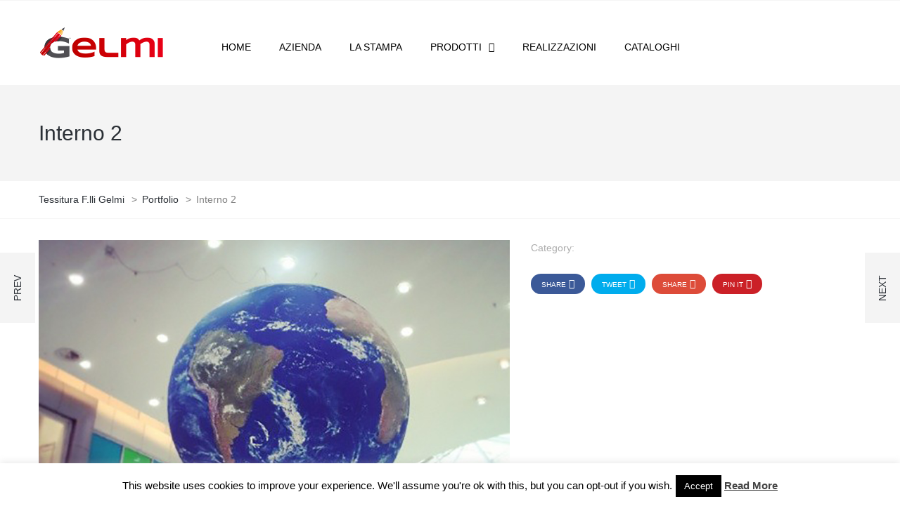

--- FILE ---
content_type: text/html; charset=UTF-8
request_url: https://www.tessituragelmi.it/project/interno-2/
body_size: 13555
content:
<!DOCTYPE html>
<html dir="ltr" lang="it-IT">
<head>
<meta name="viewport" content="width=device-width, initial-scale=1.0" />
<meta charset="UTF-8" />
<link rel="profile" href="http://gmpg.org/xfn/11" />
<link rel="pingback" href="https://tessituragelmi.com/xmlrpc.php">
<title>Interno 2 | Tessitura F.lli Gelmi</title>

		<!-- All in One SEO 4.4.1 - aioseo.com -->
		<meta name="robots" content="max-image-preview:large" />
		<link rel="canonical" href="https://tessituragelmi.com/project/interno-2/" />
		<meta name="generator" content="All in One SEO (AIOSEO) 4.4.1" />
		<script type="application/ld+json" class="aioseo-schema">
			{"@context":"https:\/\/schema.org","@graph":[{"@type":"BreadcrumbList","@id":"https:\/\/tessituragelmi.com\/project\/interno-2\/#breadcrumblist","itemListElement":[{"@type":"ListItem","@id":"https:\/\/tessituragelmi.com\/#listItem","position":1,"item":{"@type":"WebPage","@id":"https:\/\/tessituragelmi.com\/","name":"Home","description":"Stampa Digitale su Tessuto, bandiere, striscioni pubblicitari in TNT, striscioni in Bobina, gazebo pubblicitari, strutture personalizzate e molto altro.","url":"https:\/\/tessituragelmi.com\/"},"nextItem":"https:\/\/tessituragelmi.com\/project\/interno-2\/#listItem"},{"@type":"ListItem","@id":"https:\/\/tessituragelmi.com\/project\/interno-2\/#listItem","position":2,"item":{"@type":"WebPage","@id":"https:\/\/tessituragelmi.com\/project\/interno-2\/","name":"Interno 2","url":"https:\/\/tessituragelmi.com\/project\/interno-2\/"},"previousItem":"https:\/\/tessituragelmi.com\/#listItem"}]},{"@type":"Organization","@id":"https:\/\/tessituragelmi.com\/#organization","name":"Tessitura F.lli Gelmi","url":"https:\/\/tessituragelmi.com\/","logo":{"@type":"ImageObject","url":"https:\/\/tessituragelmi.com\/wp-content\/uploads\/2023\/07\/LogoGelmi.png","@id":"https:\/\/tessituragelmi.com\/#organizationLogo","width":1018,"height":254},"image":{"@id":"https:\/\/tessituragelmi.com\/#organizationLogo"}},{"@type":"Person","@id":"https:\/\/tessituragelmi.com\/author\/tg-admin\/#author","url":"https:\/\/tessituragelmi.com\/author\/tg-admin\/","name":"TG-Admin"},{"@type":"WebPage","@id":"https:\/\/tessituragelmi.com\/project\/interno-2\/#webpage","url":"https:\/\/tessituragelmi.com\/project\/interno-2\/","name":"Interno 2 | Tessitura F.lli Gelmi","inLanguage":"it-IT","isPartOf":{"@id":"https:\/\/tessituragelmi.com\/#website"},"breadcrumb":{"@id":"https:\/\/tessituragelmi.com\/project\/interno-2\/#breadcrumblist"},"author":{"@id":"https:\/\/tessituragelmi.com\/author\/tg-admin\/#author"},"creator":{"@id":"https:\/\/tessituragelmi.com\/author\/tg-admin\/#author"},"image":{"@type":"ImageObject","url":"https:\/\/tessituragelmi.com\/wp-content\/uploads\/2017\/12\/gallery-allestimento-12.jpg","@id":"https:\/\/tessituragelmi.com\/#mainImage","width":1000,"height":667},"primaryImageOfPage":{"@id":"https:\/\/tessituragelmi.com\/project\/interno-2\/#mainImage"},"datePublished":"2017-09-22T10:41:23+00:00","dateModified":"2017-12-11T10:41:33+00:00"},{"@type":"WebSite","@id":"https:\/\/tessituragelmi.com\/#website","url":"https:\/\/tessituragelmi.com\/","name":"Tessitura F.lli Gelmi","alternateName":"tessitura gelmi","description":"Striscioni TNT, Bandiere, Gazebo e strutture pubblicitarie","inLanguage":"it-IT","publisher":{"@id":"https:\/\/tessituragelmi.com\/#organization"}}]}
		</script>
		<!-- All in One SEO -->

<link rel='dns-prefetch' href='//tessituragelmi.com' />
<link rel='dns-prefetch' href='//fonts.googleapis.com' />
<link rel="alternate" type="application/rss+xml" title="Tessitura F.lli Gelmi &raquo; Feed" href="https://tessituragelmi.com/feed/" />
<link rel="alternate" type="application/rss+xml" title="Tessitura F.lli Gelmi &raquo; Feed dei commenti" href="https://tessituragelmi.com/comments/feed/" />
<script type="text/javascript">
window._wpemojiSettings = {"baseUrl":"https:\/\/s.w.org\/images\/core\/emoji\/14.0.0\/72x72\/","ext":".png","svgUrl":"https:\/\/s.w.org\/images\/core\/emoji\/14.0.0\/svg\/","svgExt":".svg","source":{"concatemoji":"https:\/\/tessituragelmi.com\/wp-includes\/js\/wp-emoji-release.min.js?ver=6.2.6"}};
/*! This file is auto-generated */
!function(e,a,t){var n,r,o,i=a.createElement("canvas"),p=i.getContext&&i.getContext("2d");function s(e,t){p.clearRect(0,0,i.width,i.height),p.fillText(e,0,0);e=i.toDataURL();return p.clearRect(0,0,i.width,i.height),p.fillText(t,0,0),e===i.toDataURL()}function c(e){var t=a.createElement("script");t.src=e,t.defer=t.type="text/javascript",a.getElementsByTagName("head")[0].appendChild(t)}for(o=Array("flag","emoji"),t.supports={everything:!0,everythingExceptFlag:!0},r=0;r<o.length;r++)t.supports[o[r]]=function(e){if(p&&p.fillText)switch(p.textBaseline="top",p.font="600 32px Arial",e){case"flag":return s("\ud83c\udff3\ufe0f\u200d\u26a7\ufe0f","\ud83c\udff3\ufe0f\u200b\u26a7\ufe0f")?!1:!s("\ud83c\uddfa\ud83c\uddf3","\ud83c\uddfa\u200b\ud83c\uddf3")&&!s("\ud83c\udff4\udb40\udc67\udb40\udc62\udb40\udc65\udb40\udc6e\udb40\udc67\udb40\udc7f","\ud83c\udff4\u200b\udb40\udc67\u200b\udb40\udc62\u200b\udb40\udc65\u200b\udb40\udc6e\u200b\udb40\udc67\u200b\udb40\udc7f");case"emoji":return!s("\ud83e\udef1\ud83c\udffb\u200d\ud83e\udef2\ud83c\udfff","\ud83e\udef1\ud83c\udffb\u200b\ud83e\udef2\ud83c\udfff")}return!1}(o[r]),t.supports.everything=t.supports.everything&&t.supports[o[r]],"flag"!==o[r]&&(t.supports.everythingExceptFlag=t.supports.everythingExceptFlag&&t.supports[o[r]]);t.supports.everythingExceptFlag=t.supports.everythingExceptFlag&&!t.supports.flag,t.DOMReady=!1,t.readyCallback=function(){t.DOMReady=!0},t.supports.everything||(n=function(){t.readyCallback()},a.addEventListener?(a.addEventListener("DOMContentLoaded",n,!1),e.addEventListener("load",n,!1)):(e.attachEvent("onload",n),a.attachEvent("onreadystatechange",function(){"complete"===a.readyState&&t.readyCallback()})),(e=t.source||{}).concatemoji?c(e.concatemoji):e.wpemoji&&e.twemoji&&(c(e.twemoji),c(e.wpemoji)))}(window,document,window._wpemojiSettings);
</script>
<style type="text/css">
img.wp-smiley,
img.emoji {
	display: inline !important;
	border: none !important;
	box-shadow: none !important;
	height: 1em !important;
	width: 1em !important;
	margin: 0 0.07em !important;
	vertical-align: -0.1em !important;
	background: none !important;
	padding: 0 !important;
}
</style>
	<link rel='stylesheet' id='vc-pe7stroke-css' href='https://tessituragelmi.com/wp-content/themes/barrel/css/pe-icon-7-stroke.css?ver=6.2.6' type='text/css' media='all' />
<link rel='stylesheet' id='wp-block-library-css' href='https://tessituragelmi.com/wp-includes/css/dist/block-library/style.min.css?ver=6.2.6' type='text/css' media='all' />
<link rel='stylesheet' id='classic-theme-styles-css' href='https://tessituragelmi.com/wp-includes/css/classic-themes.min.css?ver=6.2.6' type='text/css' media='all' />
<style id='global-styles-inline-css' type='text/css'>
body{--wp--preset--color--black: #000000;--wp--preset--color--cyan-bluish-gray: #abb8c3;--wp--preset--color--white: #ffffff;--wp--preset--color--pale-pink: #f78da7;--wp--preset--color--vivid-red: #cf2e2e;--wp--preset--color--luminous-vivid-orange: #ff6900;--wp--preset--color--luminous-vivid-amber: #fcb900;--wp--preset--color--light-green-cyan: #7bdcb5;--wp--preset--color--vivid-green-cyan: #00d084;--wp--preset--color--pale-cyan-blue: #8ed1fc;--wp--preset--color--vivid-cyan-blue: #0693e3;--wp--preset--color--vivid-purple: #9b51e0;--wp--preset--gradient--vivid-cyan-blue-to-vivid-purple: linear-gradient(135deg,rgba(6,147,227,1) 0%,rgb(155,81,224) 100%);--wp--preset--gradient--light-green-cyan-to-vivid-green-cyan: linear-gradient(135deg,rgb(122,220,180) 0%,rgb(0,208,130) 100%);--wp--preset--gradient--luminous-vivid-amber-to-luminous-vivid-orange: linear-gradient(135deg,rgba(252,185,0,1) 0%,rgba(255,105,0,1) 100%);--wp--preset--gradient--luminous-vivid-orange-to-vivid-red: linear-gradient(135deg,rgba(255,105,0,1) 0%,rgb(207,46,46) 100%);--wp--preset--gradient--very-light-gray-to-cyan-bluish-gray: linear-gradient(135deg,rgb(238,238,238) 0%,rgb(169,184,195) 100%);--wp--preset--gradient--cool-to-warm-spectrum: linear-gradient(135deg,rgb(74,234,220) 0%,rgb(151,120,209) 20%,rgb(207,42,186) 40%,rgb(238,44,130) 60%,rgb(251,105,98) 80%,rgb(254,248,76) 100%);--wp--preset--gradient--blush-light-purple: linear-gradient(135deg,rgb(255,206,236) 0%,rgb(152,150,240) 100%);--wp--preset--gradient--blush-bordeaux: linear-gradient(135deg,rgb(254,205,165) 0%,rgb(254,45,45) 50%,rgb(107,0,62) 100%);--wp--preset--gradient--luminous-dusk: linear-gradient(135deg,rgb(255,203,112) 0%,rgb(199,81,192) 50%,rgb(65,88,208) 100%);--wp--preset--gradient--pale-ocean: linear-gradient(135deg,rgb(255,245,203) 0%,rgb(182,227,212) 50%,rgb(51,167,181) 100%);--wp--preset--gradient--electric-grass: linear-gradient(135deg,rgb(202,248,128) 0%,rgb(113,206,126) 100%);--wp--preset--gradient--midnight: linear-gradient(135deg,rgb(2,3,129) 0%,rgb(40,116,252) 100%);--wp--preset--duotone--dark-grayscale: url('#wp-duotone-dark-grayscale');--wp--preset--duotone--grayscale: url('#wp-duotone-grayscale');--wp--preset--duotone--purple-yellow: url('#wp-duotone-purple-yellow');--wp--preset--duotone--blue-red: url('#wp-duotone-blue-red');--wp--preset--duotone--midnight: url('#wp-duotone-midnight');--wp--preset--duotone--magenta-yellow: url('#wp-duotone-magenta-yellow');--wp--preset--duotone--purple-green: url('#wp-duotone-purple-green');--wp--preset--duotone--blue-orange: url('#wp-duotone-blue-orange');--wp--preset--font-size--small: 13px;--wp--preset--font-size--medium: 20px;--wp--preset--font-size--large: 36px;--wp--preset--font-size--x-large: 42px;--wp--preset--spacing--20: 0.44rem;--wp--preset--spacing--30: 0.67rem;--wp--preset--spacing--40: 1rem;--wp--preset--spacing--50: 1.5rem;--wp--preset--spacing--60: 2.25rem;--wp--preset--spacing--70: 3.38rem;--wp--preset--spacing--80: 5.06rem;--wp--preset--shadow--natural: 6px 6px 9px rgba(0, 0, 0, 0.2);--wp--preset--shadow--deep: 12px 12px 50px rgba(0, 0, 0, 0.4);--wp--preset--shadow--sharp: 6px 6px 0px rgba(0, 0, 0, 0.2);--wp--preset--shadow--outlined: 6px 6px 0px -3px rgba(255, 255, 255, 1), 6px 6px rgba(0, 0, 0, 1);--wp--preset--shadow--crisp: 6px 6px 0px rgba(0, 0, 0, 1);}:where(.is-layout-flex){gap: 0.5em;}body .is-layout-flow > .alignleft{float: left;margin-inline-start: 0;margin-inline-end: 2em;}body .is-layout-flow > .alignright{float: right;margin-inline-start: 2em;margin-inline-end: 0;}body .is-layout-flow > .aligncenter{margin-left: auto !important;margin-right: auto !important;}body .is-layout-constrained > .alignleft{float: left;margin-inline-start: 0;margin-inline-end: 2em;}body .is-layout-constrained > .alignright{float: right;margin-inline-start: 2em;margin-inline-end: 0;}body .is-layout-constrained > .aligncenter{margin-left: auto !important;margin-right: auto !important;}body .is-layout-constrained > :where(:not(.alignleft):not(.alignright):not(.alignfull)){max-width: var(--wp--style--global--content-size);margin-left: auto !important;margin-right: auto !important;}body .is-layout-constrained > .alignwide{max-width: var(--wp--style--global--wide-size);}body .is-layout-flex{display: flex;}body .is-layout-flex{flex-wrap: wrap;align-items: center;}body .is-layout-flex > *{margin: 0;}:where(.wp-block-columns.is-layout-flex){gap: 2em;}.has-black-color{color: var(--wp--preset--color--black) !important;}.has-cyan-bluish-gray-color{color: var(--wp--preset--color--cyan-bluish-gray) !important;}.has-white-color{color: var(--wp--preset--color--white) !important;}.has-pale-pink-color{color: var(--wp--preset--color--pale-pink) !important;}.has-vivid-red-color{color: var(--wp--preset--color--vivid-red) !important;}.has-luminous-vivid-orange-color{color: var(--wp--preset--color--luminous-vivid-orange) !important;}.has-luminous-vivid-amber-color{color: var(--wp--preset--color--luminous-vivid-amber) !important;}.has-light-green-cyan-color{color: var(--wp--preset--color--light-green-cyan) !important;}.has-vivid-green-cyan-color{color: var(--wp--preset--color--vivid-green-cyan) !important;}.has-pale-cyan-blue-color{color: var(--wp--preset--color--pale-cyan-blue) !important;}.has-vivid-cyan-blue-color{color: var(--wp--preset--color--vivid-cyan-blue) !important;}.has-vivid-purple-color{color: var(--wp--preset--color--vivid-purple) !important;}.has-black-background-color{background-color: var(--wp--preset--color--black) !important;}.has-cyan-bluish-gray-background-color{background-color: var(--wp--preset--color--cyan-bluish-gray) !important;}.has-white-background-color{background-color: var(--wp--preset--color--white) !important;}.has-pale-pink-background-color{background-color: var(--wp--preset--color--pale-pink) !important;}.has-vivid-red-background-color{background-color: var(--wp--preset--color--vivid-red) !important;}.has-luminous-vivid-orange-background-color{background-color: var(--wp--preset--color--luminous-vivid-orange) !important;}.has-luminous-vivid-amber-background-color{background-color: var(--wp--preset--color--luminous-vivid-amber) !important;}.has-light-green-cyan-background-color{background-color: var(--wp--preset--color--light-green-cyan) !important;}.has-vivid-green-cyan-background-color{background-color: var(--wp--preset--color--vivid-green-cyan) !important;}.has-pale-cyan-blue-background-color{background-color: var(--wp--preset--color--pale-cyan-blue) !important;}.has-vivid-cyan-blue-background-color{background-color: var(--wp--preset--color--vivid-cyan-blue) !important;}.has-vivid-purple-background-color{background-color: var(--wp--preset--color--vivid-purple) !important;}.has-black-border-color{border-color: var(--wp--preset--color--black) !important;}.has-cyan-bluish-gray-border-color{border-color: var(--wp--preset--color--cyan-bluish-gray) !important;}.has-white-border-color{border-color: var(--wp--preset--color--white) !important;}.has-pale-pink-border-color{border-color: var(--wp--preset--color--pale-pink) !important;}.has-vivid-red-border-color{border-color: var(--wp--preset--color--vivid-red) !important;}.has-luminous-vivid-orange-border-color{border-color: var(--wp--preset--color--luminous-vivid-orange) !important;}.has-luminous-vivid-amber-border-color{border-color: var(--wp--preset--color--luminous-vivid-amber) !important;}.has-light-green-cyan-border-color{border-color: var(--wp--preset--color--light-green-cyan) !important;}.has-vivid-green-cyan-border-color{border-color: var(--wp--preset--color--vivid-green-cyan) !important;}.has-pale-cyan-blue-border-color{border-color: var(--wp--preset--color--pale-cyan-blue) !important;}.has-vivid-cyan-blue-border-color{border-color: var(--wp--preset--color--vivid-cyan-blue) !important;}.has-vivid-purple-border-color{border-color: var(--wp--preset--color--vivid-purple) !important;}.has-vivid-cyan-blue-to-vivid-purple-gradient-background{background: var(--wp--preset--gradient--vivid-cyan-blue-to-vivid-purple) !important;}.has-light-green-cyan-to-vivid-green-cyan-gradient-background{background: var(--wp--preset--gradient--light-green-cyan-to-vivid-green-cyan) !important;}.has-luminous-vivid-amber-to-luminous-vivid-orange-gradient-background{background: var(--wp--preset--gradient--luminous-vivid-amber-to-luminous-vivid-orange) !important;}.has-luminous-vivid-orange-to-vivid-red-gradient-background{background: var(--wp--preset--gradient--luminous-vivid-orange-to-vivid-red) !important;}.has-very-light-gray-to-cyan-bluish-gray-gradient-background{background: var(--wp--preset--gradient--very-light-gray-to-cyan-bluish-gray) !important;}.has-cool-to-warm-spectrum-gradient-background{background: var(--wp--preset--gradient--cool-to-warm-spectrum) !important;}.has-blush-light-purple-gradient-background{background: var(--wp--preset--gradient--blush-light-purple) !important;}.has-blush-bordeaux-gradient-background{background: var(--wp--preset--gradient--blush-bordeaux) !important;}.has-luminous-dusk-gradient-background{background: var(--wp--preset--gradient--luminous-dusk) !important;}.has-pale-ocean-gradient-background{background: var(--wp--preset--gradient--pale-ocean) !important;}.has-electric-grass-gradient-background{background: var(--wp--preset--gradient--electric-grass) !important;}.has-midnight-gradient-background{background: var(--wp--preset--gradient--midnight) !important;}.has-small-font-size{font-size: var(--wp--preset--font-size--small) !important;}.has-medium-font-size{font-size: var(--wp--preset--font-size--medium) !important;}.has-large-font-size{font-size: var(--wp--preset--font-size--large) !important;}.has-x-large-font-size{font-size: var(--wp--preset--font-size--x-large) !important;}
.wp-block-navigation a:where(:not(.wp-element-button)){color: inherit;}
:where(.wp-block-columns.is-layout-flex){gap: 2em;}
.wp-block-pullquote{font-size: 1.5em;line-height: 1.6;}
</style>
<link rel='stylesheet' id='contact-form-7-css' href='https://tessituragelmi.com/wp-content/plugins/contact-form-7/includes/css/styles.css?ver=5.7.7' type='text/css' media='all' />
<style id='contact-form-7-inline-css' type='text/css'>
.wpcf7 .wpcf7-recaptcha iframe {margin-bottom: 0;}.wpcf7 .wpcf7-recaptcha[data-align="center"] > div {margin: 0 auto;}.wpcf7 .wpcf7-recaptcha[data-align="right"] > div {margin: 0 0 0 auto;}
</style>
<link rel='stylesheet' id='cookie-law-info-css' href='https://tessituragelmi.com/wp-content/plugins/cookie-law-info/legacy/public/css/cookie-law-info-public.css?ver=3.1.1' type='text/css' media='all' />
<link rel='stylesheet' id='cookie-law-info-gdpr-css' href='https://tessituragelmi.com/wp-content/plugins/cookie-law-info/legacy/public/css/cookie-law-info-gdpr.css?ver=3.1.1' type='text/css' media='all' />
<link rel='stylesheet' id='responsive-lightbox-swipebox-css' href='https://tessituragelmi.com/wp-content/plugins/responsive-lightbox/assets/swipebox/swipebox.min.css?ver=2.4.5' type='text/css' media='all' />
<link rel='stylesheet' id='rs-plugin-settings-css' href='https://tessituragelmi.com/wp-content/plugins/revslider/public/assets/css/settings.css?ver=5.4.5.1' type='text/css' media='all' />
<style id='rs-plugin-settings-inline-css' type='text/css'>
#rs-demo-id {}
</style>
<link rel='stylesheet' id='wpml-menu-item-0-css' href='//tessituragelmi.com/wp-content/plugins/sitepress-multilingual-cms/templates/language-switchers/menu-item/style.min.css?ver=1' type='text/css' media='all' />
<link rel='stylesheet' id='bootstrap-css' href='https://tessituragelmi.com/wp-content/themes/barrel/css/bootstrap.css?ver=6.2.6' type='text/css' media='all' />
<link rel='stylesheet' id='barrel-parent-style-css' href='https://tessituragelmi.com/wp-content/themes/barrel/style.css?ver=6.2.6' type='text/css' media='all' />
<link rel='stylesheet' id='barrel-child-style-css' href='https://tessituragelmi.com/wp-content/themes/barrel-child/style.css?ver=6.2.6' type='text/css' media='all' />
<link rel='stylesheet' id='barrel-fonts-css' href='//fonts.googleapis.com/css?family=Questrial%3A400%2C700%26subset%3Dlatin%7CArimo%3A300%2C300italic%2C400%2C400italic%2C600%2C600italic%26subset%3Dlatin%7CArimo%3A300%2C400%2C600%26subset%3Dlatin&#038;ver=1.0' type='text/css' media='all' />
<link rel='stylesheet' id='owl-main-css' href='https://tessituragelmi.com/wp-content/themes/barrel/js/owl-carousel/owl.carousel.css?ver=6.2.6' type='text/css' media='all' />
<link rel='stylesheet' id='owl-theme-css' href='https://tessituragelmi.com/wp-content/themes/barrel/js/owl-carousel/owl.theme.css?ver=6.2.6' type='text/css' media='all' />
<link rel='stylesheet' id='barrel-stylesheet-css' href='https://tessituragelmi.com/wp-content/themes/barrel-child/style.css?ver=1.0' type='text/css' media='all' />
<link rel='stylesheet' id='barrel-responsive-css' href='https://tessituragelmi.com/wp-content/themes/barrel/responsive.css?ver=all' type='text/css' media='all' />
<link rel='stylesheet' id='barrel-animations-css' href='https://tessituragelmi.com/wp-content/themes/barrel/css/animations.css?ver=6.2.6' type='text/css' media='all' />
<link rel='stylesheet' id='font-awesome-css' href='https://tessituragelmi.com/wp-content/plugins/js_composer/assets/lib/bower/font-awesome/css/font-awesome.min.css?ver=5.2.1' type='text/css' media='all' />
<link rel='stylesheet' id='pe-icon-7-stroke-css' href='https://tessituragelmi.com/wp-content/themes/barrel/css/pe-icon-7-stroke.css?ver=6.2.6' type='text/css' media='all' />
<link rel='stylesheet' id='barrel-select2-css' href='https://tessituragelmi.com/wp-content/themes/barrel/js/select2/select2.css?ver=6.2.6' type='text/css' media='all' />
<link rel='stylesheet' id='offcanvasmenu-css' href='https://tessituragelmi.com/wp-content/themes/barrel/css/offcanvasmenu.css?ver=6.2.6' type='text/css' media='all' />
<link rel='stylesheet' id='nanoscroller-css' href='https://tessituragelmi.com/wp-content/themes/barrel/css/nanoscroller.css?ver=6.2.6' type='text/css' media='all' />
<link rel='stylesheet' id='barrel-hover-css' href='https://tessituragelmi.com/wp-content/themes/barrel/css/hover.css?ver=6.2.6' type='text/css' media='all' />
<link rel='stylesheet' id='dashicons-css' href='https://tessituragelmi.com/wp-includes/css/dashicons.min.css?ver=6.2.6' type='text/css' media='all' />
<link rel='stylesheet' id='thickbox-css' href='https://tessituragelmi.com/wp-includes/js/thickbox/thickbox.css?ver=6.2.6' type='text/css' media='all' />
<link rel='stylesheet' id='style-cache--css' href='http://tessituragelmi.com/wp-content/uploads/style-cache-.css?ver=6.2.6' type='text/css' media='all' />
<script type='text/javascript' src='https://tessituragelmi.com/wp-includes/js/jquery/jquery.min.js?ver=3.6.4' id='jquery-core-js'></script>
<script type='text/javascript' src='https://tessituragelmi.com/wp-includes/js/jquery/jquery-migrate.min.js?ver=3.4.0' id='jquery-migrate-js'></script>
<script type='text/javascript' id='cookie-law-info-js-extra'>
/* <![CDATA[ */
var Cli_Data = {"nn_cookie_ids":[],"cookielist":[],"non_necessary_cookies":[],"ccpaEnabled":"","ccpaRegionBased":"","ccpaBarEnabled":"","strictlyEnabled":["necessary","obligatoire"],"ccpaType":"gdpr","js_blocking":"","custom_integration":"","triggerDomRefresh":"","secure_cookies":""};
var cli_cookiebar_settings = {"animate_speed_hide":"500","animate_speed_show":"500","background":"#fff","border":"#444","border_on":"","button_1_button_colour":"#000","button_1_button_hover":"#000000","button_1_link_colour":"#fff","button_1_as_button":"1","button_1_new_win":"","button_2_button_colour":"#333","button_2_button_hover":"#292929","button_2_link_colour":"#444","button_2_as_button":"","button_2_hidebar":"","button_3_button_colour":"#000","button_3_button_hover":"#000000","button_3_link_colour":"#fff","button_3_as_button":"1","button_3_new_win":"","button_4_button_colour":"#000","button_4_button_hover":"#000000","button_4_link_colour":"#fff","button_4_as_button":"1","button_7_button_colour":"#61a229","button_7_button_hover":"#4e8221","button_7_link_colour":"#fff","button_7_as_button":"1","button_7_new_win":"","font_family":"inherit","header_fix":"","notify_animate_hide":"1","notify_animate_show":"","notify_div_id":"#cookie-law-info-bar","notify_position_horizontal":"right","notify_position_vertical":"bottom","scroll_close":"","scroll_close_reload":"","accept_close_reload":"","reject_close_reload":"","showagain_tab":"","showagain_background":"#fff","showagain_border":"#000","showagain_div_id":"#cookie-law-info-again","showagain_x_position":"100px","text":"#000","show_once_yn":"","show_once":"6000","logging_on":"","as_popup":"","popup_overlay":"1","bar_heading_text":"","cookie_bar_as":"banner","popup_showagain_position":"bottom-right","widget_position":"left"};
var log_object = {"ajax_url":"https:\/\/tessituragelmi.com\/wp-admin\/admin-ajax.php"};
/* ]]> */
</script>
<script type='text/javascript' src='https://tessituragelmi.com/wp-content/plugins/cookie-law-info/legacy/public/js/cookie-law-info-public.js?ver=3.1.1' id='cookie-law-info-js'></script>
<script type='text/javascript' src='https://tessituragelmi.com/wp-content/plugins/responsive-lightbox/assets/swipebox/jquery.swipebox.min.js?ver=2.4.5' id='responsive-lightbox-swipebox-js'></script>
<script type='text/javascript' src='https://tessituragelmi.com/wp-includes/js/underscore.min.js?ver=1.13.4' id='underscore-js'></script>
<script type='text/javascript' src='https://tessituragelmi.com/wp-content/plugins/responsive-lightbox/assets/infinitescroll/infinite-scroll.pkgd.min.js?ver=6.2.6' id='responsive-lightbox-infinite-scroll-js'></script>
<script type='text/javascript' id='responsive-lightbox-js-before'>
var rlArgs = {"script":"swipebox","selector":"lightbox","customEvents":"","activeGalleries":true,"animation":true,"hideCloseButtonOnMobile":false,"removeBarsOnMobile":false,"hideBars":true,"hideBarsDelay":5000,"videoMaxWidth":1080,"useSVG":true,"loopAtEnd":false,"woocommerce_gallery":false,"ajaxurl":"https:\/\/tessituragelmi.com\/wp-admin\/admin-ajax.php","nonce":"5e370641dc","preview":false,"postId":6973,"scriptExtension":false};
</script>
<script type='text/javascript' src='https://tessituragelmi.com/wp-content/plugins/responsive-lightbox/js/front.js?ver=2.4.5' id='responsive-lightbox-js'></script>
<script type='text/javascript' src='https://tessituragelmi.com/wp-content/plugins/revslider/public/assets/js/jquery.themepunch.tools.min.js?ver=5.4.5.1' id='tp-tools-js'></script>
<script type='text/javascript' src='https://tessituragelmi.com/wp-content/plugins/revslider/public/assets/js/jquery.themepunch.revolution.min.js?ver=5.4.5.1' id='revmin-js'></script>
<script type='text/javascript' src='http://tessituragelmi.com/wp-content/uploads/js-cache-.js?ver=6.2.6' id='js-cache--js'></script>
<link rel="https://api.w.org/" href="https://tessituragelmi.com/wp-json/" /><link rel="EditURI" type="application/rsd+xml" title="RSD" href="https://tessituragelmi.com/xmlrpc.php?rsd" />
<link rel="wlwmanifest" type="application/wlwmanifest+xml" href="https://tessituragelmi.com/wp-includes/wlwmanifest.xml" />
<meta name="generator" content="WordPress 6.2.6" />
<link rel='shortlink' href='https://tessituragelmi.com/?p=6973' />
<link rel="alternate" type="application/json+oembed" href="https://tessituragelmi.com/wp-json/oembed/1.0/embed?url=https%3A%2F%2Ftessituragelmi.com%2Fproject%2Finterno-2%2F" />
<link rel="alternate" type="text/xml+oembed" href="https://tessituragelmi.com/wp-json/oembed/1.0/embed?url=https%3A%2F%2Ftessituragelmi.com%2Fproject%2Finterno-2%2F&#038;format=xml" />
<meta name="generator" content="WPML ver:4.5.14 stt:1,27;" />
<!-- Global site tag (gtag.js) - Google Analytics -->
<script async src="https://www.googletagmanager.com/gtag/js?id=G-JQM7RFWQX1"></script>
<script>
  window.dataLayer = window.dataLayer || [];
  function gtag(){dataLayer.push(arguments);}
  gtag('js', new Date());

  gtag('config', 'G-JQM7RFWQX1');
</script><meta name="generator" content="Powered by Visual Composer - drag and drop page builder for WordPress."/>
<!--[if lte IE 9]><link rel="stylesheet" type="text/css" href="https://tessituragelmi.com/wp-content/plugins/js_composer/assets/css/vc_lte_ie9.min.css" media="screen"><![endif]--><meta name="generator" content="Powered by Slider Revolution 5.4.5.1 - responsive, Mobile-Friendly Slider Plugin for WordPress with comfortable drag and drop interface." />
<link rel="icon" href="https://tessituragelmi.com/wp-content/uploads/2017/09/favicon-40x40.png" sizes="32x32" />
<link rel="icon" href="https://tessituragelmi.com/wp-content/uploads/2017/09/favicon-300x300.png" sizes="192x192" />
<link rel="apple-touch-icon" href="https://tessituragelmi.com/wp-content/uploads/2017/09/favicon-180x180.png" />
<meta name="msapplication-TileImage" content="https://tessituragelmi.com/wp-content/uploads/2017/09/favicon-300x300.png" />
<script type="text/javascript">function setREVStartSize(e){
				try{ var i=jQuery(window).width(),t=9999,r=0,n=0,l=0,f=0,s=0,h=0;					
					if(e.responsiveLevels&&(jQuery.each(e.responsiveLevels,function(e,f){f>i&&(t=r=f,l=e),i>f&&f>r&&(r=f,n=e)}),t>r&&(l=n)),f=e.gridheight[l]||e.gridheight[0]||e.gridheight,s=e.gridwidth[l]||e.gridwidth[0]||e.gridwidth,h=i/s,h=h>1?1:h,f=Math.round(h*f),"fullscreen"==e.sliderLayout){var u=(e.c.width(),jQuery(window).height());if(void 0!=e.fullScreenOffsetContainer){var c=e.fullScreenOffsetContainer.split(",");if (c) jQuery.each(c,function(e,i){u=jQuery(i).length>0?u-jQuery(i).outerHeight(!0):u}),e.fullScreenOffset.split("%").length>1&&void 0!=e.fullScreenOffset&&e.fullScreenOffset.length>0?u-=jQuery(window).height()*parseInt(e.fullScreenOffset,0)/100:void 0!=e.fullScreenOffset&&e.fullScreenOffset.length>0&&(u-=parseInt(e.fullScreenOffset,0))}f=u}else void 0!=e.minHeight&&f<e.minHeight&&(f=e.minHeight);e.c.closest(".rev_slider_wrapper").css({height:f})					
				}catch(d){console.log("Failure at Presize of Slider:"+d)}
			};</script>
<noscript><style type="text/css"> .wpb_animate_when_almost_visible { opacity: 1; }</style></noscript></head>

<body class="mgt_portfolio-template-default single single-mgt_portfolio postid-6973 wpb-js-composer js-comp-ver-5.2.1 vc_responsive">



                        <div class="header-menu-bg top-menu-position-default top-menu-align-right">
                <div class="header-menu">
                    <div class="container">
                        <div class="row">
                            <div class="col-md-12">
                                                                                                
                            </div>
                        </div>
                    </div>
                </div>
            </div>
        <header class="sticky-header main-header sticky-header-elements-headerandmenu mainmenu-position-menu_in_header">
<div class="container">
 
  <div class="row">
    <div class="col-md-12">

      <div class="header-left">
                      <a class="logo-link" href="https://tessituragelmi.com"><img src="https://www.tessituragelmi.com/wp-content/uploads/2017/09/logo-tessitura-gelmi-sito.png" alt="Tessitura F.lli Gelmi" class="regular-logo"><img src="https://www.tessituragelmi.com/wp-content/uploads/2017/09/logo-tessitura-gelmi-sito.png" alt="Tessitura F.lli Gelmi" class="light-logo"></a>
        <div class="mobile-main-menu-toggle" data-toggle="collapse" data-target=".collapse"><i class="fa fa-bars"></i></div>      </div>

      <div class="header-center">
                                                                <div id="navbar" class="navbar navbar-default clearfix menu-left menu-uppercase menu-style-shadow">
                        <div class="navbar-inner">


                            <div class="navbar-collapse collapse"><ul id="menu-menu-tessitura-gelmi-3" class="nav"><li id="menu-item-4650" class=" menu-item menu-item-type-post_type menu-item-object-page menu-item-home"><a href="https://tessituragelmi.com/">Home</a></li>
<li id="menu-item-4649" class=" menu-item menu-item-type-post_type menu-item-object-page"><a href="https://tessituragelmi.com/azienda/">Azienda</a></li>
<li id="menu-item-5000" class=" menu-item menu-item-type-post_type menu-item-object-page"><a href="https://tessituragelmi.com/la-stampa/">La stampa</a></li>
<li id="menu-item-9301" class=" menu-item menu-item-type-custom menu-item-object-custom menu-item-has-children"><a href="#">Prodotti</a>
<ul class="sub-menu">
	<li id="menu-item-5794" class=" menu-item menu-item-type-post_type menu-item-object-page menu-item-has-children"><a href="https://tessituragelmi.com/strutture-pubblicitarie/">Strutture pubblicitarie</a>
	<ul class="sub-menu">
		<li id="menu-item-8362" class=" menu-item menu-item-type-post_type menu-item-object-page"><a href="https://tessituragelmi.com/textile-tube-system/">Textile Tube System</a></li>
		<li id="menu-item-5809" class=" menu-item menu-item-type-post_type menu-item-object-page"><a href="https://tessituragelmi.com/x-banner/">X-Banner</a></li>
		<li id="menu-item-5807" class=" menu-item menu-item-type-post_type menu-item-object-page"><a href="https://tessituragelmi.com/totem-bifacciale/">Totem bifacciale</a></li>
		<li id="menu-item-9702" class=" menu-item menu-item-type-post_type menu-item-object-page"><a href="https://tessituragelmi.com/espositore-totex/">Espositore Totex</a></li>
		<li id="menu-item-5805" class=" menu-item menu-item-type-post_type menu-item-object-page"><a href="https://tessituragelmi.com/linea-infinito/">Linea INFINITO</a></li>
		<li id="menu-item-5804" class=" menu-item menu-item-type-post_type menu-item-object-page"><a href="https://tessituragelmi.com/fondale-popup/">Fondale PopUp</a></li>
		<li id="menu-item-7095" class=" menu-item menu-item-type-post_type menu-item-object-page"><a href="https://tessituragelmi.com/fondali-zip/">Fondali Zip</a></li>
		<li id="menu-item-5803" class=" menu-item menu-item-type-post_type menu-item-object-page"><a href="https://tessituragelmi.com/espositore-da-soffitto/">Espositore da soffitto</a></li>
		<li id="menu-item-5795" class=" menu-item menu-item-type-post_type menu-item-object-page"><a href="https://tessituragelmi.com/ep-system/">EP system</a></li>
		<li id="menu-item-5800" class=" menu-item menu-item-type-post_type menu-item-object-page"><a href="https://tessituragelmi.com/cartotex/">Cartotex</a></li>
		<li id="menu-item-5799" class=" menu-item menu-item-type-post_type menu-item-object-page"><a href="https://tessituragelmi.com/bean-banner/">Bean banner</a></li>
		<li id="menu-item-5798" class=" menu-item menu-item-type-post_type menu-item-object-page"><a href="https://tessituragelmi.com/snow-banner/">Snow banner</a></li>
		<li id="menu-item-7954" class=" menu-item menu-item-type-post_type menu-item-object-page"><a href="https://tessituragelmi.com/teli-per-porte-da-sci/">Teli per porte da sci</a></li>
		<li id="menu-item-5797" class=" menu-item menu-item-type-post_type menu-item-object-page"><a href="https://tessituragelmi.com/golf-banner/">Golf banner</a></li>
		<li id="menu-item-5796" class=" menu-item menu-item-type-post_type menu-item-object-page"><a href="https://tessituragelmi.com/transenna-bifacciale/">Transenna bifacciale</a></li>
		<li id="menu-item-9591" class=" menu-item menu-item-type-post_type menu-item-object-page"><a href="https://tessituragelmi.com/copri-transenna-tnt-goldbanner/">Copri transenna TNT GOLDBANNER</a></li>
	</ul>
</li>
	<li id="menu-item-4642" class=" menu-item menu-item-type-post_type menu-item-object-page menu-item-has-children"><a href="https://tessituragelmi.com/striscioni/">Striscioni TNT pubblicitari, Striscioni in Bobina</a>
	<ul class="sub-menu">
		<li id="menu-item-9577" class=" menu-item menu-item-type-post_type menu-item-object-page"><a href="https://tessituragelmi.com/striscioni-tnt-antivento/">Striscioni TNT ANTIVENTO</a></li>
		<li id="menu-item-4792" class=" menu-item menu-item-type-post_type menu-item-object-page"><a href="https://tessituragelmi.com/striscioni-tnt-goldbanner-loriginale/">Striscioni TNT GOLDBANNER l’originale</a></li>
		<li id="menu-item-5077" class=" menu-item menu-item-type-post_type menu-item-object-page"><a href="https://tessituragelmi.com/goldbanner-fireresistant/">Striscioni Gold Banner Fire Resistant</a></li>
		<li id="menu-item-5023" class=" menu-item menu-item-type-post_type menu-item-object-page"><a href="https://tessituragelmi.com/gold-banner-200/">Striscioni Gold Banner 200</a></li>
		<li id="menu-item-5078" class=" menu-item menu-item-type-post_type menu-item-object-page"><a href="https://tessituragelmi.com/polymesh/">Striscioni Polymesh</a></li>
		<li id="menu-item-5029" class=" menu-item menu-item-type-post_type menu-item-object-page"><a href="https://tessituragelmi.com/tnt-art-135/">Striscioni TNT Art.135</a></li>
		<li id="menu-item-5035" class=" menu-item menu-item-type-post_type menu-item-object-page"><a href="https://tessituragelmi.com/startex/">Striscioni Startex</a></li>
		<li id="menu-item-9744" class=" menu-item menu-item-type-post_type menu-item-object-page"><a href="https://tessituragelmi.com/copri-transenna-tnt-goldbanner/">Copri transenna TNT GOLDBANNER</a></li>
	</ul>
</li>
	<li id="menu-item-5387" class=" menu-item menu-item-type-post_type menu-item-object-page menu-item-has-children"><a href="https://tessituragelmi.com/bandiere-pubblicitarie/">Bandiere pubblicitarie</a>
	<ul class="sub-menu">
		<li id="menu-item-5396" class=" menu-item menu-item-type-post_type menu-item-object-page"><a href="https://tessituragelmi.com/gflag/">GFlag</a></li>
		<li id="menu-item-5392" class=" menu-item menu-item-type-post_type menu-item-object-page"><a href="https://tessituragelmi.com/hdtex/">HDTEX</a></li>
		<li id="menu-item-7815" class=" menu-item menu-item-type-post_type menu-item-object-page"><a href="https://tessituragelmi.com/tessuto-traforato/">Tessuto Traforato</a></li>
		<li id="menu-item-7814" class=" menu-item menu-item-type-post_type menu-item-object-page"><a href="https://tessituragelmi.com/tessuto-nautico/">Tessuto Nautico</a></li>
		<li id="menu-item-7580" class=" menu-item menu-item-type-post_type menu-item-object-page"><a href="https://tessituragelmi.com/bandiere-vela-piuma/">Bandiere vela piuma</a></li>
	</ul>
</li>
	<li id="menu-item-5542" class=" menu-item menu-item-type-post_type menu-item-object-page menu-item-has-children"><a href="https://tessituragelmi.com/cornici/">Cornici pubblicitarie</a>
	<ul class="sub-menu">
		<li id="menu-item-5546" class=" menu-item menu-item-type-post_type menu-item-object-page"><a href="https://tessituragelmi.com/cornice-in-alluminio/">Cornice in alluminio</a></li>
		<li id="menu-item-5545" class=" menu-item menu-item-type-post_type menu-item-object-page"><a href="https://tessituragelmi.com/textile-frame/">Textile frame</a></li>
		<li id="menu-item-5544" class=" menu-item menu-item-type-post_type menu-item-object-page"><a href="https://tessituragelmi.com/pannello-glight/">Pannello GLight</a></li>
		<li id="menu-item-7869" class=" menu-item menu-item-type-post_type menu-item-object-page"><a href="https://tessituragelmi.com/totem-glight/">Totem GLight</a></li>
		<li id="menu-item-9669" class=" menu-item menu-item-type-post_type menu-item-object-page"><a href="https://tessituragelmi.com/totem-glight-maxi/">Totem GLight Maxi</a></li>
	</ul>
</li>
	<li id="menu-item-6241" class=" menu-item menu-item-type-post_type menu-item-object-page menu-item-has-children"><a href="https://tessituragelmi.com/gadgets/">Gadgets personalizzati</a>
	<ul class="sub-menu">
		<li id="menu-item-6246" class=" menu-item menu-item-type-post_type menu-item-object-page"><a href="https://tessituragelmi.com/brillino/">Brillino</a></li>
		<li id="menu-item-6245" class=" menu-item menu-item-type-post_type menu-item-object-page"><a href="https://tessituragelmi.com/salviette/">Salviette</a></li>
		<li id="menu-item-6244" class=" menu-item menu-item-type-post_type menu-item-object-page"><a href="https://tessituragelmi.com/sciarpe-e-foulard/">Sciarpe e foulard</a></li>
		<li id="menu-item-5439" class=" menu-item menu-item-type-post_type menu-item-object-page"><a href="https://tessituragelmi.com/gagliardetti/">Gagliardetti</a></li>
	</ul>
</li>
	<li id="menu-item-5872" class=" menu-item menu-item-type-post_type menu-item-object-page"><a href="https://tessituragelmi.com/gazebo-pubblicitari/">Gazebo personalizzati certificati</a></li>
	<li id="menu-item-6034" class=" menu-item menu-item-type-post_type menu-item-object-page menu-item-has-children"><a href="https://tessituragelmi.com/gonfiabili/">Gonfiabili pubblicitari</a>
	<ul class="sub-menu">
		<li id="menu-item-6039" class=" menu-item menu-item-type-post_type menu-item-object-page"><a href="https://tessituragelmi.com/gair/">GAir</a></li>
		<li id="menu-item-6038" class=" menu-item menu-item-type-post_type menu-item-object-page"><a href="https://tessituragelmi.com/totem-gonfiabile/">Totem gonfiabile</a></li>
		<li id="menu-item-6037" class=" menu-item menu-item-type-post_type menu-item-object-page"><a href="https://tessituragelmi.com/cilindro-gonfiabile-per-eventi/">Cilindro gonfiabile per eventi</a></li>
		<li id="menu-item-6036" class=" menu-item menu-item-type-post_type menu-item-object-page"><a href="https://tessituragelmi.com/arco-gonfiabile/">Arco gonfiabile</a></li>
		<li id="menu-item-6035" class=" menu-item menu-item-type-post_type menu-item-object-page"><a href="https://tessituragelmi.com/mezzo-arco-gonfiabile/">Mezzo arco gonfiabile</a></li>
	</ul>
</li>
	<li id="menu-item-6191" class=" menu-item menu-item-type-post_type menu-item-object-page menu-item-has-children"><a href="https://tessituragelmi.com/imbottiti/">Imbottiti personalizzati</a>
	<ul class="sub-menu">
		<li id="menu-item-6196" class=" menu-item menu-item-type-post_type menu-item-object-page"><a href="https://tessituragelmi.com/saccone-pouff/">Saccone Pouff</a></li>
		<li id="menu-item-6193" class=" menu-item menu-item-type-post_type menu-item-object-page"><a href="https://tessituragelmi.com/cuscino/">Cuscino</a></li>
		<li id="menu-item-7660" class=" menu-item menu-item-type-post_type menu-item-object-page"><a href="https://tessituragelmi.com/poltrona-pouff/">Poltrona Pouff</a></li>
		<li id="menu-item-6194" class=" menu-item menu-item-type-post_type menu-item-object-page"><a href="https://tessituragelmi.com/dado-pouff/">Dado Pouff</a></li>
		<li id="menu-item-6192" class=" menu-item menu-item-type-post_type menu-item-object-page"><a href="https://tessituragelmi.com/cuscino-per-sedute/">Cuscino per sedute</a></li>
	</ul>
</li>
	<li id="menu-item-5460" class=" menu-item menu-item-type-post_type menu-item-object-page"><a href="https://tessituragelmi.com/nastri-in-tnt-e-copripallet/">Nastri in TNT e COPRIPALLET</a></li>
	<li id="menu-item-5929" class=" menu-item menu-item-type-post_type menu-item-object-page"><a href="https://tessituragelmi.com/ombrelloni-personalizzati/">Ombrelloni personalizzati</a></li>
	<li id="menu-item-8275" class=" menu-item menu-item-type-post_type menu-item-object-page menu-item-has-children"><a href="https://tessituragelmi.com/pennoni-certificati-e-pennoni-event-flag/">Pennoni certificati e pennoni event flag</a>
	<ul class="sub-menu">
		<li id="menu-item-5397" class=" menu-item menu-item-type-post_type menu-item-object-page"><a href="https://tessituragelmi.com/pennoni-certificati/">Pennoni certificati</a></li>
		<li id="menu-item-5395" class=" menu-item menu-item-type-post_type menu-item-object-page"><a href="https://tessituragelmi.com/pennoni-bifacciali-certificati/">Pennoni Bifacciali certificati</a></li>
		<li id="menu-item-5394" class=" menu-item menu-item-type-post_type menu-item-object-page"><a href="https://tessituragelmi.com/pennoni-event-flag/">Pennoni Event Flag</a></li>
		<li id="menu-item-5393" class=" menu-item menu-item-type-post_type menu-item-object-page"><a href="https://tessituragelmi.com/snow-flag/">Snow Flag</a></li>
		<li id="menu-item-5389" class=" menu-item menu-item-type-post_type menu-item-object-page"><a href="https://tessituragelmi.com/stand-up/">Stand UP</a></li>
		<li id="menu-item-5390" class=" menu-item menu-item-type-post_type menu-item-object-page"><a href="https://tessituragelmi.com/bandierine-ed-espositori-da-tavolo-vetrina/">Bandierine ed espositori da tavolo/vetrina</a></li>
		<li id="menu-item-5388" class=" menu-item menu-item-type-post_type menu-item-object-page"><a href="https://tessituragelmi.com/basamenti-per-pennoni/">Basamenti per pennoni</a></li>
	</ul>
</li>
	<li id="menu-item-5834" class=" menu-item menu-item-type-post_type menu-item-object-page"><a href="https://tessituragelmi.com/pettorine/">Pettorine e numeri gara</a></li>
	<li id="menu-item-5578" class=" menu-item menu-item-type-post_type menu-item-object-page"><a href="https://tessituragelmi.com/rollup-pubblicitari/">Rollup pubblicitari</a></li>
	<li id="menu-item-5917" class=" menu-item menu-item-type-post_type menu-item-object-page menu-item-has-children"><a href="https://tessituragelmi.com/sedie-e-tavoli/">Sedie personalizzate – Tavoli personalizzati</a>
	<ul class="sub-menu">
		<li id="menu-item-9633" class=" menu-item menu-item-type-post_type menu-item-object-page"><a href="https://tessituragelmi.com/banchetto-ovale/">Banchetto Ovale</a></li>
		<li id="menu-item-5920" class=" menu-item menu-item-type-post_type menu-item-object-page"><a href="https://tessituragelmi.com/banchetto-popup/">Banchetto PopUp</a></li>
		<li id="menu-item-5919" class=" menu-item menu-item-type-post_type menu-item-object-page"><a href="https://tessituragelmi.com/mangiainpiedi/">Mangiainpiedi</a></li>
		<li id="menu-item-5918" class=" menu-item menu-item-type-post_type menu-item-object-page"><a href="https://tessituragelmi.com/banchetti/">Banchetti</a></li>
		<li id="menu-item-5922" class=" menu-item menu-item-type-post_type menu-item-object-page"><a href="https://tessituragelmi.com/sedie-personalizzate-in-acciaio/">Sedie personalizzate in acciaio</a></li>
		<li id="menu-item-8256" class=" menu-item menu-item-type-post_type menu-item-object-page"><a href="https://tessituragelmi.com/sedie-e-tavoli-personalizzati-in-legno/">Sedie e tavoli personalizzati in legno</a></li>
		<li id="menu-item-5921" class=" menu-item menu-item-type-post_type menu-item-object-page"><a href="https://tessituragelmi.com/tavolo-pieghevole-con-tovaglia/">Tavolo pieghevole con tovaglia</a></li>
	</ul>
</li>
	<li id="menu-item-5438" class=" menu-item menu-item-type-post_type menu-item-object-page"><a href="https://tessituragelmi.com/stampa-grande-formato-e-grandi-eventi/">Stampa grande formato e grandi eventi</a></li>
	<li id="menu-item-6134" class=" menu-item menu-item-type-post_type menu-item-object-page"><a href="https://tessituragelmi.com/stendardi-e-poster/">Stendardi Pubblicitari e Poster Pubblicitari</a></li>
	<li id="menu-item-7226" class=" menu-item menu-item-type-post_type menu-item-object-page"><a href="https://tessituragelmi.com/tappeti-stampati/">Tappeti stampati personalizzati</a></li>
	<li id="menu-item-6252" class=" menu-item menu-item-type-post_type menu-item-object-page"><a href="https://tessituragelmi.com/tende-e-tovaglie/">Tende e Tovaglie personalizzate</a></li>
	<li id="menu-item-7762" class=" menu-item menu-item-type-post_type menu-item-object-page"><a href="https://tessituragelmi.com/collezione-tessuti-relife/">Tessuti Ecologici RELIFE</a></li>
	<li id="menu-item-4643" class=" menu-item menu-item-type-post_type menu-item-object-page"><a href="https://tessituragelmi.com/tessuto-jacquard-filigranato/">Tessuto jacquard filigranato</a></li>
</ul>
</li>
<li id="menu-item-4648" class=" menu-item menu-item-type-post_type menu-item-object-page"><a href="https://tessituragelmi.com/realizzazioni/">Realizzazioni</a></li>
<li id="menu-item-7092" class=" menu-item menu-item-type-post_type menu-item-object-page"><a href="https://tessituragelmi.com/cataloghi/">Cataloghi</a></li>
</ul></div>
                        </div>
                    </div>
                                  </div>

      <div class="header-right">
        
        <ul class="header-nav">
                        
            
                    </ul>

          </div>

    </div>
  </div>

</div>
</header>


    
        <div class="portfolio-navigation-prev" data-name="Prev">
      <div class="portfolio-navigation-image">
        <a href="https://tessituragelmi.com/project/stand-espositivo-2/" rel="prev"><img width="100" height="100" src="https://tessituragelmi.com/wp-content/uploads/2017/12/gallery-allestimento-21-100x100.jpg" class="attachment-barrel-portfolio-nav size-barrel-portfolio-nav wp-post-image" alt="" decoding="async" srcset="http://tessituragelmi.com/wp-content/uploads/2017/12/gallery-allestimento-21-100x100.jpg 100w, http://tessituragelmi.com/wp-content/uploads/2017/12/gallery-allestimento-21-150x150.jpg 150w, http://tessituragelmi.com/wp-content/uploads/2017/12/gallery-allestimento-21-180x180.jpg 180w, http://tessituragelmi.com/wp-content/uploads/2017/12/gallery-allestimento-21-300x300.jpg 300w, http://tessituragelmi.com/wp-content/uploads/2017/12/gallery-allestimento-21-600x600.jpg 600w, http://tessituragelmi.com/wp-content/uploads/2017/12/gallery-allestimento-21-40x40.jpg 40w" sizes="(max-width: 100px) 100vw, 100px" /></a>      </div>
    </div>
            <div class="portfolio-navigation-next" data-name="Next">
      <div class="portfolio-navigation-image">
        <a href="https://tessituragelmi.com/project/esterno-1/" rel="next"><img width="100" height="100" src="https://tessituragelmi.com/wp-content/uploads/2017/09/gallery-allestimento-01-100x100.jpg" class="attachment-barrel-portfolio-nav size-barrel-portfolio-nav wp-post-image" alt="" decoding="async" loading="lazy" srcset="http://tessituragelmi.com/wp-content/uploads/2017/09/gallery-allestimento-01-100x100.jpg 100w, http://tessituragelmi.com/wp-content/uploads/2017/09/gallery-allestimento-01-150x150.jpg 150w, http://tessituragelmi.com/wp-content/uploads/2017/09/gallery-allestimento-01-180x180.jpg 180w, http://tessituragelmi.com/wp-content/uploads/2017/09/gallery-allestimento-01-300x300.jpg 300w, http://tessituragelmi.com/wp-content/uploads/2017/09/gallery-allestimento-01-600x600.jpg 600w, http://tessituragelmi.com/wp-content/uploads/2017/09/gallery-allestimento-01-40x40.jpg 40w" sizes="(max-width: 100px) 100vw, 100px" /></a>      </div>
    </div>
      
<div class="content-block">
      <div class="container-bg container-fluid " data-style="">
      <div class="container-bg-overlay">
        <div class="container">
          <div class="row">
            <div class="col-md-12">
              <div class="page-item-title">
                <h1 class="text-left texttransform-none">Interno 2</h1>
              </div>
            </div>
          </div>
        </div>
      </div>
                  <div class="breadcrumbs-container-wrapper">
                <div class="container">
                    <div class="row">
                        <div class="col-md-12">
                            <div class="breadcrumbs" typeof="BreadcrumbList" vocab="http://schema.org/">
                                <!-- Breadcrumb NavXT 7.2.0 -->
<span property="itemListElement" typeof="ListItem"><a property="item" typeof="WebPage" title="Vai a Tessitura F.lli Gelmi." href="https://tessituragelmi.com" class="home" ><span property="name">Tessitura F.lli Gelmi</span></a><meta property="position" content="1"></span> &gt; <span property="itemListElement" typeof="ListItem"><a property="item" typeof="WebPage" title="Vai a Portfolio." href="https://tessituragelmi.com/project/" class="archive post-mgt_portfolio-archive" ><span property="name">Portfolio</span></a><meta property="position" content="2"></span> &gt; <span property="itemListElement" typeof="ListItem"><span property="name" class="post post-mgt_portfolio current-item">Interno 2</span><meta property="url" content="https://tessituragelmi.com/project/interno-2/"><meta property="position" content="3"></span>                            </div>
                        </div>
                    </div>
                </div>
            </div>
    </div>

  
  
	<div class="project-container container portfolio-item-details portfolio-layout-0 portfolio-title-position-default">
		<div class="row">
		
		<div class="col-md-7">
      
                <div class=" portfolio-item-image-container">
        <div class="row">
        <div class="col-md-12">
  			<div class="portfolio-item-image">
  				<div class="porftolio-slider">
            <ul class="slides">
                            <li><a href="https://tessituragelmi.com/wp-content/uploads/2017/12/gallery-allestimento-12.jpg" rel="lightbox"><img src="https://tessituragelmi.com/wp-content/uploads/2017/12/gallery-allestimento-12.jpg" alt="Interno 2"/></a></li>
                                        </ul>
          </div>
        </div>
        </div>
        </div>
        </div>
        
          		</div>

		<div class="col-md-5">
		
		  <div class="portfolio-item-data clearfix">
                        <div class="project-content">
                        <div class="clear"></div>
            </div>

                        <div class="row">
                <div class="col-md-12">

                
                  <div class="project-details">

                                                                  <p><span>Category:</span> </p>

                  </div>

                
                                  	<div class="post-social-wrapper">
		<div class="post-social">
			<a title="Share this" href="#" class="facebook-share"><span>Share</span> <i class="fa fa-facebook"></i></a>
			<a title="Tweet this" href="#" class="twitter-share"><span>Tweet</span> <i class="fa fa-twitter"></i></a>
			<a title="Share with Google Plus" href="#" class="googleplus-share"><span>Share</span> <i class="fa fa-google-plus"></i></a>
			<a title="Pin this" href="#" class="pinterest-share"><span>Pin it</span> <i class="fa fa-pinterest"></i></a>
		</div>
		<div class="clear"></div>
	</div>
	                
                </div>
            </div>
            
      </div>
      <div class="clear"></div>
      		</div>

		

		</div>
    	</div>
</div> 




<div class="related-works">
    <div class="container">
    <div class="row">
      <div class="col-md-12">
          <h4>More projects</h4>
      </div>
    </div>
  </div>
  
  <div class="portfolio-list portfolio-list-related clearfix portfolio-columns-4" id="portfolio-list">
    <div class="portfolio-item-block mix text-left portfolio-item-animation-6" data-item="1" data-name="Esterno 29">
    <a href="https://tessituragelmi.com/project/esterno-29/">
      <div class="portfolio-item-image" data-style="background-image: url('https://tessituragelmi.com/wp-content/uploads/2020/01/gallery-allestimento-34.jpg')"></div>
      <div class="portfolio-item-bg"></div>
      <div class="info">
        <span class="sub-title"></span>
        <h4 class="title">Esterno 29</h4>
                      </div>
    </a>
  </div>

    <div class="portfolio-item-block mix text-left portfolio-item-animation-6" data-item="2" data-name="Esterno 28">
    <a href="https://tessituragelmi.com/project/esterno-28/">
      <div class="portfolio-item-image" data-style="background-image: url('https://tessituragelmi.com/wp-content/uploads/2020/01/gallery-allestimento-33.jpg')"></div>
      <div class="portfolio-item-bg"></div>
      <div class="info">
        <span class="sub-title"></span>
        <h4 class="title">Esterno 28</h4>
                      </div>
    </a>
  </div>

    <div class="portfolio-item-block mix text-left portfolio-item-animation-6" data-item="3" data-name="Esterno 27">
    <a href="https://tessituragelmi.com/project/esterno-27/">
      <div class="portfolio-item-image" data-style="background-image: url('https://tessituragelmi.com/wp-content/uploads/2020/01/gallery-allestimento-32.jpg')"></div>
      <div class="portfolio-item-bg"></div>
      <div class="info">
        <span class="sub-title"></span>
        <h4 class="title">Esterno 27</h4>
                      </div>
    </a>
  </div>

    <div class="portfolio-item-block mix text-left portfolio-item-animation-6" data-item="1" data-name="Esterno 26">
    <a href="https://tessituragelmi.com/project/esterno-26/">
      <div class="portfolio-item-image" data-style="background-image: url('https://tessituragelmi.com/wp-content/uploads/2020/01/gallery-allestimento-31.jpg')"></div>
      <div class="portfolio-item-bg"></div>
      <div class="info">
        <span class="sub-title"></span>
        <h4 class="title">Esterno 26</h4>
                      </div>
    </a>
  </div>

    </div>
  </div>









<div class="container-fluid footer-wrapper">
<div class="row">

<div class="footer-sidebar-wrapper footer-sidebar-style-dark" data-style="">
  <div class="footer-sidebar sidebar container footer-sidebar-col-4">
    <ul id="footer-sidebar" class="clearfix">
      <li id="custom_html-3" class="widget_text widget widget_custom_html"><div class="textwidget custom-html-widget"><img src="https://tessituragelmi.com/wp-content/uploads/2023/07/LogoGelmi_bianco.png" alt="Tessitura Gelmi" height="42">
<br><br>


</div></li>
<li id="custom_html-4" class="widget_text widget widget_custom_html"><div class="textwidget custom-html-widget"><p>
	Via S. Giovanni Bosco, 28 <br />24026 - Leffe (BG)
	<br />
<a href="tel:+39035732339">Tel.: +39 035.73.23.39
</a>
	<br /> <a href="mailto:info@tessituragelmi.it">info@tessituragelmi.it</a>
</p></div></li>
<li id="nav_menu-5" class="widget widget_nav_menu"><div class="menu-footer-container"><ul id="menu-footer" class="menu"><li id="menu-item-9304" class="menu-item menu-item-type-post_type menu-item-object-page menu-item-9304"><a href="https://tessituragelmi.com/contatti/">Contatti</a></li>
<li id="menu-item-9305" class="menu-item menu-item-type-post_type menu-item-object-page menu-item-9305"><a href="https://tessituragelmi.com/lavora-con-noi/">Lavora con noi</a></li>
</ul></div></li>
<li id="custom_html-6" class="widget_text widget widget_custom_html"><div class="textwidget custom-html-widget"><div class="social-icons-wrapper">
	<ul>
	<li>
		<a href="https://www.instagram.com/tessituragelmi/" target="_blank" rel="noopener"><i class="fa fa-instagram"></i></a>
		</li>
	</ul>
</div></div></li>
    </ul>
  </div> 
</div>
<footer class="footer-style-dark footer-col-2">
<div class="container">
<div class="row">

            <div class="col-md-6 footer-copyright">
            2025© Tessitura F.lli Gelmi Srl ‐ CF / P.Iva 02375000169 | <a href="http://tessituragelmi.com/wp-content/uploads/2025/09/Informativa-clienti-e-fornitori.pdf">Informativa privacy per clienti e fornitori  | </a><a style="color: #fff" href="http://tessituragelmi.com/privacy-cookie-law/">Privacy &amp; Cookie Law</a>        </div>
            <div class="col-md-6 footer-menu">
                    </div>
        
</div>
</div>
<a class="scroll-to-top" href="#top"></a>
</footer>
</div>
</div>

<!--googleoff: all--><div id="cookie-law-info-bar" data-nosnippet="true"><span>This website uses cookies to improve your experience. We'll assume you're ok with this, but you can opt-out if you wish.<a role='button' data-cli_action="accept" id="cookie_action_close_header" class="medium cli-plugin-button cli-plugin-main-button cookie_action_close_header cli_action_button wt-cli-accept-btn">Accept</a> <a href="http://tessituragelmi.com/privacy-cookie-law/" id="CONSTANT_OPEN_URL" class="cli-plugin-main-link">Read More</a></span></div><div id="cookie-law-info-again" data-nosnippet="true"><span id="cookie_hdr_showagain">Privacy &amp; Cookies Policy</span></div><div class="cli-modal" data-nosnippet="true" id="cliSettingsPopup" tabindex="-1" role="dialog" aria-labelledby="cliSettingsPopup" aria-hidden="true">
  <div class="cli-modal-dialog" role="document">
	<div class="cli-modal-content cli-bar-popup">
		  <button type="button" class="cli-modal-close" id="cliModalClose">
			<svg class="" viewBox="0 0 24 24"><path d="M19 6.41l-1.41-1.41-5.59 5.59-5.59-5.59-1.41 1.41 5.59 5.59-5.59 5.59 1.41 1.41 5.59-5.59 5.59 5.59 1.41-1.41-5.59-5.59z"></path><path d="M0 0h24v24h-24z" fill="none"></path></svg>
			<span class="wt-cli-sr-only">Chiudi</span>
		  </button>
		  <div class="cli-modal-body">
			<div class="cli-container-fluid cli-tab-container">
	<div class="cli-row">
		<div class="cli-col-12 cli-align-items-stretch cli-px-0">
			<div class="cli-privacy-overview">
				<h4>Privacy Overview</h4>				<div class="cli-privacy-content">
					<div class="cli-privacy-content-text">This website uses cookies to improve your experience while you navigate through the website. Out of these, the cookies that are categorized as necessary are stored on your browser as they are essential for the working of basic functionalities of the website. We also use third-party cookies that help us analyze and understand how you use this website. These cookies will be stored in your browser only with your consent. You also have the option to opt-out of these cookies. But opting out of some of these cookies may affect your browsing experience.</div>
				</div>
				<a class="cli-privacy-readmore" aria-label="Mostra altro" role="button" data-readmore-text="Mostra altro" data-readless-text="Mostra meno"></a>			</div>
		</div>
		<div class="cli-col-12 cli-align-items-stretch cli-px-0 cli-tab-section-container">
												<div class="cli-tab-section">
						<div class="cli-tab-header">
							<a role="button" tabindex="0" class="cli-nav-link cli-settings-mobile" data-target="necessary" data-toggle="cli-toggle-tab">
								Necessary							</a>
															<div class="wt-cli-necessary-checkbox">
									<input type="checkbox" class="cli-user-preference-checkbox"  id="wt-cli-checkbox-necessary" data-id="checkbox-necessary" checked="checked"  />
									<label class="form-check-label" for="wt-cli-checkbox-necessary">Necessary</label>
								</div>
								<span class="cli-necessary-caption">Sempre abilitato</span>
													</div>
						<div class="cli-tab-content">
							<div class="cli-tab-pane cli-fade" data-id="necessary">
								<div class="wt-cli-cookie-description">
									Necessary cookies are absolutely essential for the website to function properly. This category only includes cookies that ensures basic functionalities and security features of the website. These cookies do not store any personal information.								</div>
							</div>
						</div>
					</div>
																	<div class="cli-tab-section">
						<div class="cli-tab-header">
							<a role="button" tabindex="0" class="cli-nav-link cli-settings-mobile" data-target="non-necessary" data-toggle="cli-toggle-tab">
								Non-necessary							</a>
															<div class="cli-switch">
									<input type="checkbox" id="wt-cli-checkbox-non-necessary" class="cli-user-preference-checkbox"  data-id="checkbox-non-necessary" checked='checked' />
									<label for="wt-cli-checkbox-non-necessary" class="cli-slider" data-cli-enable="Abilitato" data-cli-disable="Disabilitato"><span class="wt-cli-sr-only">Non-necessary</span></label>
								</div>
													</div>
						<div class="cli-tab-content">
							<div class="cli-tab-pane cli-fade" data-id="non-necessary">
								<div class="wt-cli-cookie-description">
									Any cookies that may not be particularly necessary for the website to function and is used specifically to collect user personal data via analytics, ads, other embedded contents are termed as non-necessary cookies. It is mandatory to procure user consent prior to running these cookies on your website.								</div>
							</div>
						</div>
					</div>
										</div>
	</div>
</div>
		  </div>
		  <div class="cli-modal-footer">
			<div class="wt-cli-element cli-container-fluid cli-tab-container">
				<div class="cli-row">
					<div class="cli-col-12 cli-align-items-stretch cli-px-0">
						<div class="cli-tab-footer wt-cli-privacy-overview-actions">
						
															<a id="wt-cli-privacy-save-btn" role="button" tabindex="0" data-cli-action="accept" class="wt-cli-privacy-btn cli_setting_save_button wt-cli-privacy-accept-btn cli-btn">ACCETTA E SALVA</a>
													</div>
						
					</div>
				</div>
			</div>
		</div>
	</div>
  </div>
</div>
<div class="cli-modal-backdrop cli-fade cli-settings-overlay"></div>
<div class="cli-modal-backdrop cli-fade cli-popupbar-overlay"></div>
<!--googleon: all--><script type='text/javascript' src='https://tessituragelmi.com/wp-content/plugins/contact-form-7/includes/swv/js/index.js?ver=5.7.7' id='swv-js'></script>
<script type='text/javascript' id='contact-form-7-js-extra'>
/* <![CDATA[ */
var wpcf7 = {"api":{"root":"https:\/\/tessituragelmi.com\/wp-json\/","namespace":"contact-form-7\/v1"}};
/* ]]> */
</script>
<script type='text/javascript' src='https://tessituragelmi.com/wp-content/plugins/contact-form-7/includes/js/index.js?ver=5.7.7' id='contact-form-7-js'></script>
<script type='text/javascript' id='thickbox-js-extra'>
/* <![CDATA[ */
var thickboxL10n = {"next":"Succ. \u00bb","prev":"\u00ab Prec.","image":"Immagine","of":"di","close":"Chiudi","noiframes":"Questa funzionalit\u00e0 richiede il frame in linea. Hai gli iframe disabilitati o il browser non li supporta.","loadingAnimation":"https:\/\/tessituragelmi.com\/wp-includes\/js\/thickbox\/loadingAnimation.gif"};
/* ]]> */
</script>
<script type='text/javascript' src='https://tessituragelmi.com/wp-includes/js/thickbox/thickbox.js?ver=3.1-20121105' id='thickbox-js'></script>
<script type='text/javascript' src='https://tessituragelmi.com/wp-content/themes/barrel/js/bootstrap.min.js?ver=3.1.1' id='bootstrap-js'></script>
<script type='text/javascript' src='https://tessituragelmi.com/wp-content/themes/barrel/js/easing.js?ver=1.3' id='easing-js'></script>
<script type='text/javascript' src='https://tessituragelmi.com/wp-content/themes/barrel/js/select2/select2.min.js?ver=3.5.1' id='barrel-select2-js'></script>
<script type='text/javascript' src='https://tessituragelmi.com/wp-content/themes/barrel/js/owl-carousel/owl.carousel.min.js?ver=1.3.3' id='owl-carousel-js'></script>
<script type='text/javascript' src='https://tessituragelmi.com/wp-content/themes/barrel/js/jquery.nanoscroller.min.js?ver=3.4.0' id='nanoscroller-js'></script>
<script type='text/javascript' src='https://tessituragelmi.com/wp-content/themes/barrel/js/jquery.mixitup.min.js?ver=2.1.7' id='mixitup-js'></script>
<script type='text/javascript' src='https://tessituragelmi.com/wp-content/themes/barrel/js/TweenMax.min.js?ver=1.0' id='tweenmax-js'></script>
<script type='text/javascript' src='https://tessituragelmi.com/wp-content/themes/barrel/js/template.js?ver=1.2' id='barrel-script-js'></script>
<script type='text/javascript' id='barrel-script-js-after'>
(function($){
      $(document).ready(function() {
        "use strict";
        $("#portfolio-list").mixItUp({effects:["scale","scale"],easing:"snap"});

      });})(jQuery);
</script>
</body>
</html>